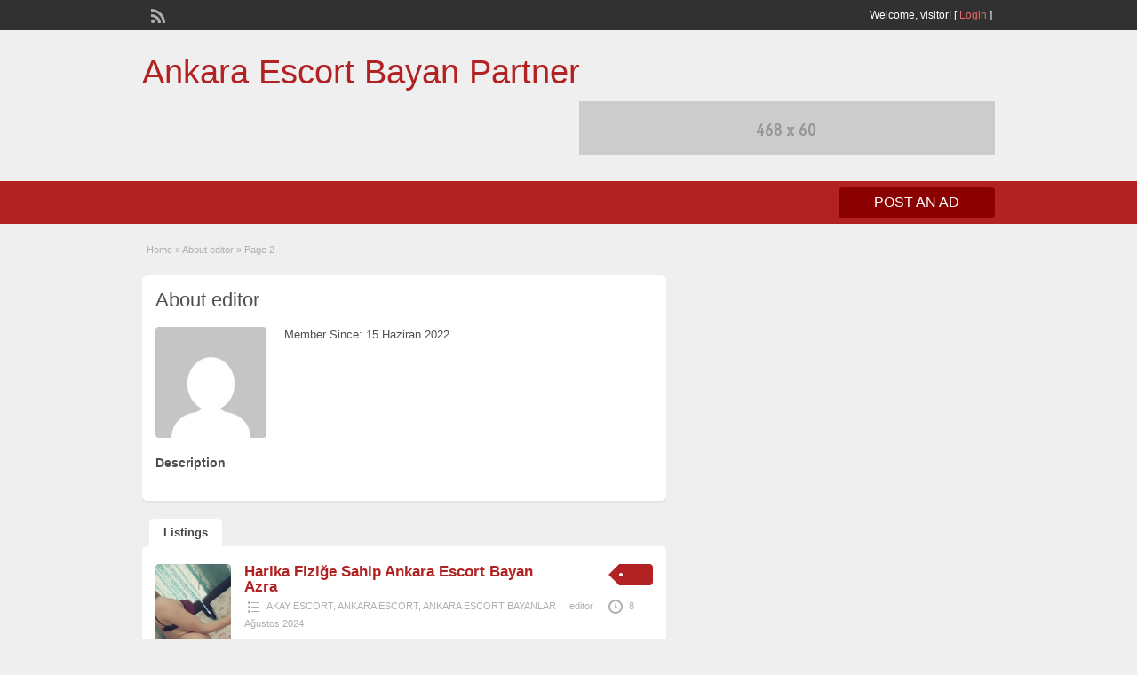

--- FILE ---
content_type: text/html; charset=UTF-8
request_url: http://www.escortservic.com/author/editor/page/2/
body_size: 9640
content:
<!DOCTYPE html>
<!--[if lt IE 7 ]> <html class="ie6" lang="tr"
	prefix="og: https://ogp.me/ns#" > <![endif]-->
<!--[if IE 7 ]>    <html class="ie7" lang="tr"
	prefix="og: https://ogp.me/ns#" > <![endif]-->
<!--[if IE 8 ]>    <html class="ie8" lang="tr"
	prefix="og: https://ogp.me/ns#" > <![endif]-->
<!--[if IE 9 ]>    <html class="ie9" lang="tr"
	prefix="og: https://ogp.me/ns#" > <![endif]-->
<!--[if (gt IE 9)|!(IE)]><!--> <html lang="tr"
	prefix="og: https://ogp.me/ns#" > <!--<![endif]-->



	<meta http-equiv="Content-Type" content="text/html; charset=UTF-8" />
	<link rel="profile" href="http://gmpg.org/xfn/11" />
	

	<title>editor | Ankara Escort Bayan Partner - Part 2</title>

	<link rel="alternate" type="application/rss+xml" title="RSS 2.0" href="http://www.escortservic.com/feed/?post_type=ad_listing" />
	<link rel="pingback" href="http://www.escortservic.com/xmlrpc.php" />

	<meta http-equiv="X-UA-Compatible" content="IE=edge,chrome=1"> 
	<meta name="viewport" content="width=device-width, initial-scale=1" />
	
	<meta name="robots" content="all, index, follow, noodp, noydir, archive"/>
	<meta name="google" content="notranslate"/>

	
	<title>editor &#8211; Sayfa 2 &#8211; Ankara Escort Bayan Partner</title>
<meta name='robots' content='max-image-preview:large' />
<meta name="generator" content="wp"/>
<!-- All In One SEO Pack 3.6.2[627,657] -->
<meta name="robots" content="noindex,follow" />
<link rel="prev" href="http://www.escortservic.com/author/editor/" />
<link rel="next" href="http://www.escortservic.com/author/editor/page/3/" />

<script type="application/ld+json" class="aioseop-schema">{"@context":"https://schema.org","@graph":[{"@type":"Organization","@id":"http://www.escortservic.com/#organization","url":"http://www.escortservic.com/","name":"Ankara Escort Bayan Partner","sameAs":[]},{"@type":"WebSite","@id":"http://www.escortservic.com/#website","url":"http://www.escortservic.com/","name":"Ankara Escort Bayan Partner","publisher":{"@id":"http://www.escortservic.com/#organization"}},{"@type":"ProfilePage","@id":"http://www.escortservic.com/author/editor/#profilepage","url":"http://www.escortservic.com/author/editor/","inLanguage":"tr","name":"editor","isPartOf":{"@id":"http://www.escortservic.com/#website"},"breadcrumb":{"@id":"http://www.escortservic.com/author/editor/#breadcrumblist"}},{"@type":"Person","@id":"http://www.escortservic.com/author/editor/#author","name":"editor","sameAs":[],"image":{"@type":"ImageObject","@id":"http://www.escortservic.com/#personlogo","url":"http://0.gravatar.com/avatar/34df9a29fe33f610ae830f577bfa9b42?s=96&d=mm&r=g","width":96,"height":96,"caption":"editor"},"mainEntityOfPage":{"@id":"http://www.escortservic.com/author/editor/#profilepage"}},{"@type":"BreadcrumbList","@id":"http://www.escortservic.com/author/editor/#breadcrumblist","itemListElement":[{"@type":"ListItem","position":1,"item":{"@type":"WebPage","@id":"http://www.escortservic.com/","url":"http://www.escortservic.com/","name":"Ankara Escort Bayan Partner"}},{"@type":"ListItem","position":2,"item":{"@type":"WebPage","@id":"http://www.escortservic.com/author/editor/","url":"http://www.escortservic.com/author/editor/","name":"editor"}}]}]}</script>
<link rel="canonical" href="http://www.escortservic.com/author/editor/page/2/" />
			<script type="text/javascript" >
				window.ga=window.ga||function(){(ga.q=ga.q||[]).push(arguments)};ga.l=+new Date;
				ga('create', 'UA-122475304-1', 'auto');
				// Plugins
				
				ga('send', 'pageview');
			</script>
			<script async src="https://www.google-analytics.com/analytics.js"></script>
			<!-- All In One SEO Pack -->
<link rel='dns-prefetch' href='//www.escortservic.com' />
<link rel='dns-prefetch' href='//s.w.org' />
<link rel="alternate" type="application/rss+xml" title="Ankara Escort Bayan Partner &raquo; beslemesi" href="http://www.escortservic.com/feed/" />
<link rel="alternate" type="application/rss+xml" title="Ankara Escort Bayan Partner &raquo; yorum beslemesi" href="http://www.escortservic.com/comments/feed/" />
<link rel="alternate" type="application/rss+xml" title="editor beslemesi için Ankara Escort Bayan Partner &raquo; yazıları" href="http://www.escortservic.com/author/editor/feed/" />
		<script type="text/javascript">
			window._wpemojiSettings = {"baseUrl":"https:\/\/s.w.org\/images\/core\/emoji\/13.0.1\/72x72\/","ext":".png","svgUrl":"https:\/\/s.w.org\/images\/core\/emoji\/13.0.1\/svg\/","svgExt":".svg","source":{"concatemoji":"http:\/\/www.escortservic.com\/wp-includes\/js\/wp-emoji-release.min.js?ver=5.7.14"}};
			!function(e,a,t){var n,r,o,i=a.createElement("canvas"),p=i.getContext&&i.getContext("2d");function s(e,t){var a=String.fromCharCode;p.clearRect(0,0,i.width,i.height),p.fillText(a.apply(this,e),0,0);e=i.toDataURL();return p.clearRect(0,0,i.width,i.height),p.fillText(a.apply(this,t),0,0),e===i.toDataURL()}function c(e){var t=a.createElement("script");t.src=e,t.defer=t.type="text/javascript",a.getElementsByTagName("head")[0].appendChild(t)}for(o=Array("flag","emoji"),t.supports={everything:!0,everythingExceptFlag:!0},r=0;r<o.length;r++)t.supports[o[r]]=function(e){if(!p||!p.fillText)return!1;switch(p.textBaseline="top",p.font="600 32px Arial",e){case"flag":return s([127987,65039,8205,9895,65039],[127987,65039,8203,9895,65039])?!1:!s([55356,56826,55356,56819],[55356,56826,8203,55356,56819])&&!s([55356,57332,56128,56423,56128,56418,56128,56421,56128,56430,56128,56423,56128,56447],[55356,57332,8203,56128,56423,8203,56128,56418,8203,56128,56421,8203,56128,56430,8203,56128,56423,8203,56128,56447]);case"emoji":return!s([55357,56424,8205,55356,57212],[55357,56424,8203,55356,57212])}return!1}(o[r]),t.supports.everything=t.supports.everything&&t.supports[o[r]],"flag"!==o[r]&&(t.supports.everythingExceptFlag=t.supports.everythingExceptFlag&&t.supports[o[r]]);t.supports.everythingExceptFlag=t.supports.everythingExceptFlag&&!t.supports.flag,t.DOMReady=!1,t.readyCallback=function(){t.DOMReady=!0},t.supports.everything||(n=function(){t.readyCallback()},a.addEventListener?(a.addEventListener("DOMContentLoaded",n,!1),e.addEventListener("load",n,!1)):(e.attachEvent("onload",n),a.attachEvent("onreadystatechange",function(){"complete"===a.readyState&&t.readyCallback()})),(n=t.source||{}).concatemoji?c(n.concatemoji):n.wpemoji&&n.twemoji&&(c(n.twemoji),c(n.wpemoji)))}(window,document,window._wpemojiSettings);
		</script>
		<style type="text/css">
img.wp-smiley,
img.emoji {
	display: inline !important;
	border: none !important;
	box-shadow: none !important;
	height: 1em !important;
	width: 1em !important;
	margin: 0 .07em !important;
	vertical-align: -0.1em !important;
	background: none !important;
	padding: 0 !important;
}
</style>
	<link rel='stylesheet' id='wp-block-library-css'  href='http://www.escortservic.com/wp-includes/css/dist/block-library/style.min.css?ver=5.7.14' type='text/css' media='all' />
<link rel='stylesheet' id='jquery-ui-style-css'  href='http://www.escortservic.com/wp-content/themes/alina/framework/styles/jquery-ui/jquery-ui.min.css?ver=1.11.2' type='text/css' media='all' />
<link rel='stylesheet' id='at-main-css'  href='http://www.escortservic.com/wp-content/themes/alina/style.min.css?ver=5.7.14' type='text/css' media='all' />
<link rel='stylesheet' id='at-color-css'  href='http://www.escortservic.com/wp-content/themes/alina/styles/red.min.css?ver=5.7.14' type='text/css' media='all' />
<link rel='stylesheet' id='dashicons-css'  href='http://www.escortservic.com/wp-includes/css/dashicons.min.css?ver=5.7.14' type='text/css' media='all' />
<script type='text/javascript' src="https://ajax.googleapis.com/ajax/libs/jquery/1.10.2/jquery.min.js?ver=1.10.2" id='jquery-js'></script>
<script type='text/javascript' src='http://www.escortservic.com/wp-content/themes/alina/includes/js/jquery.tinynav.js?ver=1.1' id='tinynav-js'></script>
<script type='text/javascript' src='http://www.escortservic.com/wp-content/themes/alina/framework/js/footable/jquery.footable.min.js?ver=2.0.3' id='footable-js'></script>
<script type='text/javascript' id='theme-scripts-js-extra'>
/* <![CDATA[ */
var classipress_params = {"appTaxTag":"ad_tag","require_images":"","ad_parent_posting":"yes","ad_currency":"","currency_position":"left","home_url":"http:\/\/www.escortservic.com\/","ajax_url":"\/wp-admin\/admin-ajax.php","nonce":"70e8128453","text_processing":"Processing...","text_require_images":"Please upload at least 1 image.","text_before_delete_ad":"Are you sure you want to delete this ad?","text_mobile_navigation":"Navigation","loader":"http:\/\/www.escortservic.com\/wp-content\/themes\/alina\/images\/loader.gif"};
/* ]]> */
</script>
<script type='text/javascript' src='http://www.escortservic.com/wp-content/themes/alina/includes/js/theme-scripts.min.js?ver=3.3.3' id='theme-scripts-js'></script>
<link rel="https://api.w.org/" href="http://www.escortservic.com/wp-json/" /><link rel="alternate" type="application/json" href="http://www.escortservic.com/wp-json/wp/v2/users/7" /><link rel="EditURI" type="application/rsd+xml" title="RSD" href="http://www.escortservic.com/xmlrpc.php?rsd" />
<link rel="wlwmanifest" type="application/wlwmanifest+xml" href="http://www.escortservic.com/wp-includes/wlwmanifest.xml" /> 
<meta name="generator" content="WordPress 5.7.14" />
			<link rel="amphtml" href="http://escortvitfub.pw/amp/author/editor/page/2/"/>
			<link rel="shortcut icon" href="http://www.escortservic.com/wp-content/themes/alina/images/favicon.ico" />

	<meta name="generator" content="ClassiPress 3.5.1" />
<meta property="og:type" content="profile" />
<meta property="og:locale" content="tr_TR" />
<meta property="og:site_name" content="Ankara Escort Bayan Partner" />
<meta property="og:image" content="http://0.gravatar.com/avatar/34df9a29fe33f610ae830f577bfa9b42?s=200&#038;d=mm&#038;r=g" />
<meta property="og:url" content="http://www.escortservic.com/author/editor/" />
<meta property="og:title" content="editor" />
<style type="text/css">.broken_link, a.broken_link {
	text-decoration: line-through;
}</style><style type="text/css">.removed_link, a.removed_link {
	text-decoration: line-through;
}</style>	<style type="text/css" id="cp-header-css">
			#logo h1 a,
		#logo h1 a:hover,
		#logo .description {
			color: ##666666;
		}
		
	</style>
	
    <style type="text/css">

					body { background: #EFEFEF; }
		
		
		
		
		
					.header { background: #EFEFEF; }
		
		
		
		
					.footer { background: #313131; }
		
		
		
		
					.footer_main_res { width: 940px; }
			@media screen and (max-width: 860px) {
				.footer_main_res { width: 100%; }
				#footer .inner {
					float: left;
					width: 95%;
				}
			}
		
					.footer_main_res div.column { width: 200px; }
			@media screen and (max-width: 860px) {
				.footer_main_res div.column {
					float: left;
					width: 95%;
				}
			}
		
	</style>

</head>

<body class="archive paged author author-editor author-7 paged-2 author-paged-2">

	
	<div class="container">

		
				
<div class="header">

	<div class="header_top">

		<div class="header_top_res">

			<p>
				
			Welcome, <strong>visitor!</strong> [

			
			<a href="http://www.escortservic.com/login-2/">Login</a> ]&nbsp;

		
				<a href="http://www.escortservic.com/feed/?post_type=ad_listing" class="dashicons-before srvicon rss-icon" target="_blank" title="RSS Feed"></a>

				
							</p>

		</div><!-- /header_top_res -->

	</div><!-- /header_top -->


	<div class="header_main">

		<div class="header_main_bg">

			<div class="header_main_res">

				<div id="logo">

											<h1 class="site-title">
							<a href="http://www.escortservic.com/" title="Ankara Escort Bayan Partner" rel="home">
								Ankara Escort Bayan Partner							</a>
						</h1>
																<div class="description"></div>
					
				</div><!-- /logo -->

				<div class="adblock">
					<a href="http://www.appthemes.com" target="_blank"><img src="http://www.escortservic.com/wp-content/themes/alina/images/468x60-banner.jpg" width="468" height="60" border="0" alt="Premium WordPress Themes - AppThemes" /></a>				</div><!-- /adblock -->

				<div class="clr"></div>

			</div><!-- /header_main_res -->

		</div><!-- /header_main_bg -->

	</div><!-- /header_main -->


	<div class="header_menu">

		<div class="header_menu_res">

			
			<a href="http://www.escortservic.com/create-listing-2/" class="obtn btn_orange">Post an Ad</a>
		

			<div class="clr"></div>

		</div><!-- /header_menu_res -->

	</div><!-- /header_menu -->

</div><!-- /header -->
		
		

		
<div class="content">

	<div class="content_botbg">

		<div class="content_res">

			<div id="breadcrumb"><div id="crumbs">
		<div class="breadcrumb-trail breadcrumbs" itemprop="breadcrumb"><span class="trail-begin"><a href="http://www.escortservic.com" title="Ankara Escort Bayan Partner" rel="home">Home</a></span>
			 <span class="sep">&raquo;</span> About editor
			 <span class="sep">&raquo;</span> <span class="trail-end">Page 2</span>
		</div></div></div>

			<!-- left block -->
			<div class="content_left">

				<div class="shadowblock_out">

					<div class="shadowblock">

						<h1 class="single dotted">About editor</h1>

						<div class="post">

							<div id="user-photo"><img alt='' src='http://0.gravatar.com/avatar/34df9a29fe33f610ae830f577bfa9b42?s=250&#038;d=mm&#038;r=g' srcset='http://0.gravatar.com/avatar/34df9a29fe33f610ae830f577bfa9b42?s=500&#038;d=mm&#038;r=g 2x' class='avatar avatar-250 photo' height='250' width='250' loading='lazy'/></div>

							<div class="author-main">

								<ul class="author-info">
									<li><strong>Member Since:</strong> 15 Haziran 2022</li>
																																			</ul>

								
							</div>

							<div class="clr"></div>

							<div class="author-desc">
								<h3>Description</h3>
								<p></p>
							</div>

						</div><!--/post-->

					</div><!-- /shadowblock -->

				</div><!-- /shadowblock_out -->


				<div class="tabcontrol">

					<ul class="tabnavig">
						<li><a href="#block1"><span class="big">Listings</span></a></li>
											</ul>

					<!-- tab 1 -->
					<div id="block1">

						
						


	
		
		
<div class="post-block-out ">

	<div class="post-block">

		<div class="post-left">

			<a href="http://www.escortservic.com/ads/harika-fizige-sahip-ankara-escort-bayan-azra/" title="Harika Fiziğe Sahip Ankara Escort Bayan Azra" class="preview" data-rel="http://www.escortservic.com/wp-content/uploads/2024/08/harika-fizige-sahip-ankara-escort-bayan-azra-1.jpg"><img width="153" height="250" src="http://www.escortservic.com/wp-content/uploads/2024/08/harika-fizige-sahip-ankara-escort-bayan-azra-1.jpg" class="attachment-ad-medium size-ad-medium" alt="" loading="lazy" /></a>
		</div>

		<div class="post-right full">

			
	<div class="tags price-wrap">
		<span class="tag-head"><p class="post-price">&nbsp;</p></span>
	</div>


			<h3><a href="http://www.escortservic.com/ads/harika-fizige-sahip-ankara-escort-bayan-azra/">Harika Fiziğe Sahip Ankara Escort Bayan Azra</a></h3>

			<div class="clr"></div>

				<p class="post-meta">
		<span class="dashicons-before folder"><a href="http://www.escortservic.com/ad-category/akay-escort/" rel="tag">AKAY ESCORT</a>, <a href="http://www.escortservic.com/ad-category/ankara-escort/" rel="tag">ANKARA ESCORT</a>, <a href="http://www.escortservic.com/ad-category/ankara-escort-bayanlar/" rel="tag">ANKARA ESCORT BAYANLAR</a></span> <span class="dashicons-before owner"><a href="http://www.escortservic.com/author/editor/" title="editor tarafından yazılan yazılar" rel="author">editor</a></span> <span class="dashicons-before clock"><span>8 Ağustos 2024</span></span>
	</p>

			<div class="clr"></div>

			
			<p class="post-desc">Ankara escort güzelliği sayesinde her türlü muamele ve zevk haline erişim sağlamış olacaksınız. Her türlü eğlence ve zevkli dokunuşlara erişim sağlarsınız bu sayede. Etkili bir <a class="moretag" href="http://www.escortservic.com/ads/harika-fizige-sahip-ankara-escort-bayan-azra/">[&hellip;]</a></p>

				<p class="stats">730 total views, 0 today</p>

			<div class="clr"></div>

		</div>

		<div class="clr"></div>

	</div><!-- /post-block -->

</div><!-- /post-block-out -->

		
	
		
		
<div class="post-block-out ">

	<div class="post-block">

		<div class="post-left">

			<a href="http://www.escortservic.com/ads/seks-delisi-ankara-escort-bayan-damla/" title="Seks Delisi Ankara Escort Bayan Damla" class="preview" data-rel="http://www.escortservic.com/wp-content/uploads/2024/07/seks-delisi-ankara-escort-bayan-damla-1-313x500.jpg"><img width="250" height="250" src="http://www.escortservic.com/wp-content/uploads/2024/07/seks-delisi-ankara-escort-bayan-damla-1-250x250.jpg" class="attachment-ad-medium size-ad-medium" alt="" loading="lazy" srcset="http://www.escortservic.com/wp-content/uploads/2024/07/seks-delisi-ankara-escort-bayan-damla-1-250x250.jpg 250w, http://www.escortservic.com/wp-content/uploads/2024/07/seks-delisi-ankara-escort-bayan-damla-1-50x50.jpg 50w, http://www.escortservic.com/wp-content/uploads/2024/07/seks-delisi-ankara-escort-bayan-damla-1-75x75.jpg 75w, http://www.escortservic.com/wp-content/uploads/2024/07/seks-delisi-ankara-escort-bayan-damla-1-100x100.jpg 100w" sizes="(max-width: 250px) 100vw, 250px" /></a>
		</div>

		<div class="post-right full">

			
	<div class="tags price-wrap">
		<span class="tag-head"><p class="post-price">&nbsp;</p></span>
	</div>


			<h3><a href="http://www.escortservic.com/ads/seks-delisi-ankara-escort-bayan-damla/">Seks Delisi Ankara Escort Bayan Damla</a></h3>

			<div class="clr"></div>

				<p class="post-meta">
		<span class="dashicons-before folder"><a href="http://www.escortservic.com/ad-category/altindag-escort/" rel="tag">ALTINDAĞ ESCORT</a>, <a href="http://www.escortservic.com/ad-category/ankara-escort/" rel="tag">ANKARA ESCORT</a>, <a href="http://www.escortservic.com/ad-category/batikent-escort/" rel="tag">BATIKENT ESCORT</a></span> <span class="dashicons-before owner"><a href="http://www.escortservic.com/author/editor/" title="editor tarafından yazılan yazılar" rel="author">editor</a></span> <span class="dashicons-before clock"><span>22 Temmuz 2024</span></span>
	</p>

			<div class="clr"></div>

			
			<p class="post-desc">Memnun etmesini iyi bilen Ankara escort bayanlarının tutkuda kalacağınız zaman seksiliği bir aşk ile ilerletme odağı da bulacaksınız. Bu da aslıda size göre bir heyecanı <a class="moretag" href="http://www.escortservic.com/ads/seks-delisi-ankara-escort-bayan-damla/">[&hellip;]</a></p>

				<p class="stats">585 total views, 0 today</p>

			<div class="clr"></div>

		</div>

		<div class="clr"></div>

	</div><!-- /post-block -->

</div><!-- /post-block-out -->

		
	
		
		
<div class="post-block-out ">

	<div class="post-block">

		<div class="post-left">

			<a href="http://www.escortservic.com/ads/memnuniyete-ulastiracak-seksi-ankara-escort-bayanlari/" title="Memnuniyete Ulaştıracak Seksi Ankara Escort Bayanları" class="preview" data-rel="http://www.escortservic.com/wp-content/uploads/2024/07/memnuniyete-ulastiracak-seksi-ankara-escort-bayanlari-1-400x500.jpg"><img width="250" height="250" src="http://www.escortservic.com/wp-content/uploads/2024/07/memnuniyete-ulastiracak-seksi-ankara-escort-bayanlari-1-250x250.jpg" class="attachment-ad-medium size-ad-medium" alt="" loading="lazy" srcset="http://www.escortservic.com/wp-content/uploads/2024/07/memnuniyete-ulastiracak-seksi-ankara-escort-bayanlari-1-250x250.jpg 250w, http://www.escortservic.com/wp-content/uploads/2024/07/memnuniyete-ulastiracak-seksi-ankara-escort-bayanlari-1-50x50.jpg 50w, http://www.escortservic.com/wp-content/uploads/2024/07/memnuniyete-ulastiracak-seksi-ankara-escort-bayanlari-1-75x75.jpg 75w, http://www.escortservic.com/wp-content/uploads/2024/07/memnuniyete-ulastiracak-seksi-ankara-escort-bayanlari-1-100x100.jpg 100w" sizes="(max-width: 250px) 100vw, 250px" /></a>
		</div>

		<div class="post-right full">

			
	<div class="tags price-wrap">
		<span class="tag-head"><p class="post-price">&nbsp;</p></span>
	</div>


			<h3><a href="http://www.escortservic.com/ads/memnuniyete-ulastiracak-seksi-ankara-escort-bayanlari/">Memnuniyete Ulaştıracak Seksi Ankara Escort Bayanları</a></h3>

			<div class="clr"></div>

				<p class="post-meta">
		<span class="dashicons-before folder"><a href="http://www.escortservic.com/ad-category/ankara-escort-bayanlar/" rel="tag">ANKARA ESCORT BAYANLAR</a>, <a href="http://www.escortservic.com/ad-category/aydinlikevler-escort/" rel="tag">AYDINLIKEVLER ESCORT</a>, <a href="http://www.escortservic.com/ad-category/balgat-escort/" rel="tag">BALGAT ESCORT</a></span> <span class="dashicons-before owner"><a href="http://www.escortservic.com/author/editor/" title="editor tarafından yazılan yazılar" rel="author">editor</a></span> <span class="dashicons-before clock"><span>7 Temmuz 2024</span></span>
	</p>

			<div class="clr"></div>

			
			<p class="post-desc">Ankara escort ara ve güzel buluşmalarla bir arada kalarak şahane bir etki elde et. Bu konuda sizi de özel hislerin odağına taşımış olacak kadınlar! Her <a class="moretag" href="http://www.escortservic.com/ads/memnuniyete-ulastiracak-seksi-ankara-escort-bayanlari/">[&hellip;]</a></p>

				<p class="stats">1167 total views, 0 today</p>

			<div class="clr"></div>

		</div>

		<div class="clr"></div>

	</div><!-- /post-block -->

</div><!-- /post-block-out -->

		
	
		
		
<div class="post-block-out ">

	<div class="post-block">

		<div class="post-left">

			<a href="http://www.escortservic.com/ads/hazza-duskun-turbanli-ankara-escort-bayanlari/" title="Hazza Düşkün Türbanlı Ankara Escort Bayanları" class="preview" data-rel="http://www.escortservic.com/wp-content/uploads/2024/06/hazza-duskun-turbanli-ankara-escort-bayanlari-1-500x498.jpg"><img width="250" height="250" src="http://www.escortservic.com/wp-content/uploads/2024/06/hazza-duskun-turbanli-ankara-escort-bayanlari-1-250x250.jpg" class="attachment-ad-medium size-ad-medium" alt="" loading="lazy" srcset="http://www.escortservic.com/wp-content/uploads/2024/06/hazza-duskun-turbanli-ankara-escort-bayanlari-1-250x250.jpg 250w, http://www.escortservic.com/wp-content/uploads/2024/06/hazza-duskun-turbanli-ankara-escort-bayanlari-1-151x150.jpg 151w, http://www.escortservic.com/wp-content/uploads/2024/06/hazza-duskun-turbanli-ankara-escort-bayanlari-1-500x498.jpg 500w, http://www.escortservic.com/wp-content/uploads/2024/06/hazza-duskun-turbanli-ankara-escort-bayanlari-1-50x50.jpg 50w, http://www.escortservic.com/wp-content/uploads/2024/06/hazza-duskun-turbanli-ankara-escort-bayanlari-1-100x100.jpg 100w, http://www.escortservic.com/wp-content/uploads/2024/06/hazza-duskun-turbanli-ankara-escort-bayanlari-1-150x150.jpg 150w, http://www.escortservic.com/wp-content/uploads/2024/06/hazza-duskun-turbanli-ankara-escort-bayanlari-1-75x75.jpg 75w, http://www.escortservic.com/wp-content/uploads/2024/06/hazza-duskun-turbanli-ankara-escort-bayanlari-1.jpg 629w" sizes="(max-width: 250px) 100vw, 250px" /></a>
		</div>

		<div class="post-right full">

			
	<div class="tags price-wrap">
		<span class="tag-head"><p class="post-price">&nbsp;</p></span>
	</div>


			<h3><a href="http://www.escortservic.com/ads/hazza-duskun-turbanli-ankara-escort-bayanlari/">Hazza Düşkün Türbanlı Ankara Escort Bayanları</a></h3>

			<div class="clr"></div>

				<p class="post-meta">
		<span class="dashicons-before folder"><a href="http://www.escortservic.com/ad-category/ankara-escort/" rel="tag">ANKARA ESCORT</a>, <a href="http://www.escortservic.com/ad-category/ankara-escort-bayanlar/" rel="tag">ANKARA ESCORT BAYANLAR</a>, <a href="http://www.escortservic.com/ad-category/balgat-escort/" rel="tag">BALGAT ESCORT</a></span> <span class="dashicons-before owner"><a href="http://www.escortservic.com/author/editor/" title="editor tarafından yazılan yazılar" rel="author">editor</a></span> <span class="dashicons-before clock"><span>1 Haziran 2024</span></span>
	</p>

			<div class="clr"></div>

			
			<p class="post-desc">Her çeşit etkileşimi ve seksiliği yaşama hazzı sizi siz yapar. Her zaman seks ile ilerleme ve daha da olgu bir yakınlaşma durumu kurma da uyumlanacağınız <a class="moretag" href="http://www.escortservic.com/ads/hazza-duskun-turbanli-ankara-escort-bayanlari/">[&hellip;]</a></p>

				<p class="stats">767 total views, 0 today</p>

			<div class="clr"></div>

		</div>

		<div class="clr"></div>

	</div><!-- /post-block -->

</div><!-- /post-block-out -->

		
	
		
		
<div class="post-block-out ">

	<div class="post-block">

		<div class="post-left">

			<a href="http://www.escortservic.com/ads/muthis-hissettirecek-ankara-escort-bayanlari/" title="Müthiş Hissettirecek Ankara Escort Bayanları" class="preview" data-rel="http://www.escortservic.com/wp-content/uploads/2024/05/muthis-hissettirecek-ankara-escort-bayanlari-1-444x500.jpg"><img width="250" height="250" src="http://www.escortservic.com/wp-content/uploads/2024/05/muthis-hissettirecek-ankara-escort-bayanlari-1-250x250.jpg" class="attachment-ad-medium size-ad-medium" alt="" loading="lazy" srcset="http://www.escortservic.com/wp-content/uploads/2024/05/muthis-hissettirecek-ankara-escort-bayanlari-1-250x250.jpg 250w, http://www.escortservic.com/wp-content/uploads/2024/05/muthis-hissettirecek-ankara-escort-bayanlari-1-50x50.jpg 50w, http://www.escortservic.com/wp-content/uploads/2024/05/muthis-hissettirecek-ankara-escort-bayanlari-1-75x75.jpg 75w, http://www.escortservic.com/wp-content/uploads/2024/05/muthis-hissettirecek-ankara-escort-bayanlari-1-100x100.jpg 100w" sizes="(max-width: 250px) 100vw, 250px" /></a>
		</div>

		<div class="post-right full">

			
	<div class="tags price-wrap">
		<span class="tag-head"><p class="post-price">&nbsp;</p></span>
	</div>


			<h3><a href="http://www.escortservic.com/ads/muthis-hissettirecek-ankara-escort-bayanlari/">Müthiş Hissettirecek Ankara Escort Bayanları</a></h3>

			<div class="clr"></div>

				<p class="post-meta">
		<span class="dashicons-before folder"><a href="http://www.escortservic.com/ad-category/cankaya-escort/" rel="tag">ÇANKAYA ESCORT</a></span> <span class="dashicons-before owner"><a href="http://www.escortservic.com/author/editor/" title="editor tarafından yazılan yazılar" rel="author">editor</a></span> <span class="dashicons-before clock"><span>16 Mayıs 2024</span></span>
	</p>

			<div class="clr"></div>

			
			<p class="post-desc">Ankara escort arzulu bayanların en özel anlarını da denemeye değer bulacaksınız. Bu aşk kaçamakları bir başka heyecanla da ilerleme şansı da bulabilirsiniz. Her türlü özel <a class="moretag" href="http://www.escortservic.com/ads/muthis-hissettirecek-ankara-escort-bayanlari/">[&hellip;]</a></p>

				<p class="stats">667 total views, 0 today</p>

			<div class="clr"></div>

		</div>

		<div class="clr"></div>

	</div><!-- /post-block -->

</div><!-- /post-block-out -->

		
	
		
		
<div class="post-block-out ">

	<div class="post-block">

		<div class="post-left">

			<a href="http://www.escortservic.com/ads/kaliteli-seksilik-sunacak-ankara-escort-bayanlari/" title="Kaliteli Seksilik Sunacak Ankara Escort Bayanları" class="preview" data-rel="http://www.escortservic.com/wp-content/uploads/2024/05/kaliteli-seksilik-sunacak-ankara-escort-bayanlari-1-500x472.jpg"><img width="250" height="250" src="http://www.escortservic.com/wp-content/uploads/2024/05/kaliteli-seksilik-sunacak-ankara-escort-bayanlari-1-250x250.jpg" class="attachment-ad-medium size-ad-medium" alt="" loading="lazy" srcset="http://www.escortservic.com/wp-content/uploads/2024/05/kaliteli-seksilik-sunacak-ankara-escort-bayanlari-1-250x250.jpg 250w, http://www.escortservic.com/wp-content/uploads/2024/05/kaliteli-seksilik-sunacak-ankara-escort-bayanlari-1-50x50.jpg 50w, http://www.escortservic.com/wp-content/uploads/2024/05/kaliteli-seksilik-sunacak-ankara-escort-bayanlari-1-75x75.jpg 75w, http://www.escortservic.com/wp-content/uploads/2024/05/kaliteli-seksilik-sunacak-ankara-escort-bayanlari-1-100x100.jpg 100w" sizes="(max-width: 250px) 100vw, 250px" /></a>
		</div>

		<div class="post-right full">

			
	<div class="tags price-wrap">
		<span class="tag-head"><p class="post-price">&nbsp;</p></span>
	</div>


			<h3><a href="http://www.escortservic.com/ads/kaliteli-seksilik-sunacak-ankara-escort-bayanlari/">Kaliteli Seksilik Sunacak Ankara Escort Bayanları</a></h3>

			<div class="clr"></div>

				<p class="post-meta">
		<span class="dashicons-before folder"><a href="http://www.escortservic.com/ad-category/altindag-escort/" rel="tag">ALTINDAĞ ESCORT</a>, <a href="http://www.escortservic.com/ad-category/ankara-escort/" rel="tag">ANKARA ESCORT</a></span> <span class="dashicons-before owner"><a href="http://www.escortservic.com/author/editor/" title="editor tarafından yazılan yazılar" rel="author">editor</a></span> <span class="dashicons-before clock"><span>4 Mayıs 2024</span></span>
	</p>

			<div class="clr"></div>

			
			<p class="post-desc">Ankara escort güzelliğine geçiş sağlayın ve bu seks harikalığında coşkuya odaklanmasını bilin. Bu kadınların azgınlığı da yaşamak adına da sınırsızlığı da sizi siz yapmış olacak. <a class="moretag" href="http://www.escortservic.com/ads/kaliteli-seksilik-sunacak-ankara-escort-bayanlari/">[&hellip;]</a></p>

				<p class="stats">570 total views, 0 today</p>

			<div class="clr"></div>

		</div>

		<div class="clr"></div>

	</div><!-- /post-block -->

</div><!-- /post-block-out -->

		
	
		
		
<div class="post-block-out ">

	<div class="post-block">

		<div class="post-left">

			<a href="http://www.escortservic.com/ads/mukemmeli-yasatacak-ankara-escort-bayan-zisan/" title="Mükemmeli Yaşatacak Ankara Escort Bayan Zişan" class="preview" data-rel="http://www.escortservic.com/wp-content/uploads/2024/04/mukemmeli-yasatacak-ankara-escort-bayan-zisan-1-372x500.jpg"><img width="250" height="250" src="http://www.escortservic.com/wp-content/uploads/2024/04/mukemmeli-yasatacak-ankara-escort-bayan-zisan-1-250x250.jpg" class="attachment-ad-medium size-ad-medium" alt="" loading="lazy" srcset="http://www.escortservic.com/wp-content/uploads/2024/04/mukemmeli-yasatacak-ankara-escort-bayan-zisan-1-250x250.jpg 250w, http://www.escortservic.com/wp-content/uploads/2024/04/mukemmeli-yasatacak-ankara-escort-bayan-zisan-1-50x50.jpg 50w, http://www.escortservic.com/wp-content/uploads/2024/04/mukemmeli-yasatacak-ankara-escort-bayan-zisan-1-75x75.jpg 75w, http://www.escortservic.com/wp-content/uploads/2024/04/mukemmeli-yasatacak-ankara-escort-bayan-zisan-1-100x100.jpg 100w" sizes="(max-width: 250px) 100vw, 250px" /></a>
		</div>

		<div class="post-right full">

			
	<div class="tags price-wrap">
		<span class="tag-head"><p class="post-price">&nbsp;</p></span>
	</div>


			<h3><a href="http://www.escortservic.com/ads/mukemmeli-yasatacak-ankara-escort-bayan-zisan/">Mükemmeli Yaşatacak Ankara Escort Bayan Zişan</a></h3>

			<div class="clr"></div>

				<p class="post-meta">
		<span class="dashicons-before folder"><a href="http://www.escortservic.com/ad-category/batikent-escort/" rel="tag">BATIKENT ESCORT</a>, <a href="http://www.escortservic.com/ad-category/cankaya-escort/" rel="tag">ÇANKAYA ESCORT</a>, <a href="http://www.escortservic.com/ad-category/cayyolu-escort/" rel="tag">ÇAYYOLU ESCORT</a></span> <span class="dashicons-before owner"><a href="http://www.escortservic.com/author/editor/" title="editor tarafından yazılan yazılar" rel="author">editor</a></span> <span class="dashicons-before clock"><span>19 Nisan 2024</span></span>
	</p>

			<div class="clr"></div>

			
			<p class="post-desc">Ankara escort kadınları farklı olduğu kadar özel bir ihtirasın içerisine taşır. Olanakları ve zevkleri yakın sıcak kalacağınız bir etkileşim de edinirsiniz. Bu da aslında sizi <a class="moretag" href="http://www.escortservic.com/ads/mukemmeli-yasatacak-ankara-escort-bayan-zisan/">[&hellip;]</a></p>

				<p class="stats">600 total views, 0 today</p>

			<div class="clr"></div>

		</div>

		<div class="clr"></div>

	</div><!-- /post-block -->

</div><!-- /post-block-out -->

		
	
		
		
<div class="post-block-out ">

	<div class="post-block">

		<div class="post-left">

			<a href="http://www.escortservic.com/ads/zevk-delisi-olan-ankara-escort-bayanlari/" title="Zevk Delisi Olan Ankara Escort Bayanları" class="preview" data-rel="http://www.escortservic.com/wp-content/uploads/2024/04/zevk-delisi-olan-ankara-escort-bayanlari-1-263x500.jpg"><img width="250" height="250" src="http://www.escortservic.com/wp-content/uploads/2024/04/zevk-delisi-olan-ankara-escort-bayanlari-1-250x250.jpg" class="attachment-ad-medium size-ad-medium" alt="" loading="lazy" srcset="http://www.escortservic.com/wp-content/uploads/2024/04/zevk-delisi-olan-ankara-escort-bayanlari-1-250x250.jpg 250w, http://www.escortservic.com/wp-content/uploads/2024/04/zevk-delisi-olan-ankara-escort-bayanlari-1-50x50.jpg 50w, http://www.escortservic.com/wp-content/uploads/2024/04/zevk-delisi-olan-ankara-escort-bayanlari-1-75x75.jpg 75w, http://www.escortservic.com/wp-content/uploads/2024/04/zevk-delisi-olan-ankara-escort-bayanlari-1-100x100.jpg 100w" sizes="(max-width: 250px) 100vw, 250px" /></a>
		</div>

		<div class="post-right full">

			
	<div class="tags price-wrap">
		<span class="tag-head"><p class="post-price">&nbsp;</p></span>
	</div>


			<h3><a href="http://www.escortservic.com/ads/zevk-delisi-olan-ankara-escort-bayanlari/">Zevk Delisi Olan Ankara Escort Bayanları</a></h3>

			<div class="clr"></div>

				<p class="post-meta">
		<span class="dashicons-before folder"><a href="http://www.escortservic.com/ad-category/ankara-escort/" rel="tag">ANKARA ESCORT</a>, <a href="http://www.escortservic.com/ad-category/batikent-escort/" rel="tag">BATIKENT ESCORT</a>, <a href="http://www.escortservic.com/ad-category/cayyolu-escort/" rel="tag">ÇAYYOLU ESCORT</a></span> <span class="dashicons-before owner"><a href="http://www.escortservic.com/author/editor/" title="editor tarafından yazılan yazılar" rel="author">editor</a></span> <span class="dashicons-before clock"><span>1 Nisan 2024</span></span>
	</p>

			<div class="clr"></div>

			
			<p class="post-desc">Ankara escort güzelliği sayesinde memnun edici birçok seksi anbean deneme şansı bulabilirsiniz. Bu da aslında sizi genel anlamda müthiş tutmuş olur. İçten ve eğlenceli kadınlarla <a class="moretag" href="http://www.escortservic.com/ads/zevk-delisi-olan-ankara-escort-bayanlari/">[&hellip;]</a></p>

				<p class="stats">525 total views, 0 today</p>

			<div class="clr"></div>

		</div>

		<div class="clr"></div>

	</div><!-- /post-block -->

</div><!-- /post-block-out -->

		
	
		
		
<div class="post-block-out ">

	<div class="post-block">

		<div class="post-left">

			<a href="http://www.escortservic.com/ads/maharetli-ve-isini-bilen-ankara-escort-bayanlari/" title="Maharetli ve İşini Bilen Ankara Escort Bayanları" class="preview" data-rel="http://www.escortservic.com/wp-content/uploads/2024/03/maharetli-ve-isini-bilen-ankara-escort-bayanlari-1-500x285.jpg"><img width="250" height="250" src="http://www.escortservic.com/wp-content/uploads/2024/03/maharetli-ve-isini-bilen-ankara-escort-bayanlari-1-250x250.jpg" class="attachment-ad-medium size-ad-medium" alt="" loading="lazy" srcset="http://www.escortservic.com/wp-content/uploads/2024/03/maharetli-ve-isini-bilen-ankara-escort-bayanlari-1-250x250.jpg 250w, http://www.escortservic.com/wp-content/uploads/2024/03/maharetli-ve-isini-bilen-ankara-escort-bayanlari-1-50x50.jpg 50w, http://www.escortservic.com/wp-content/uploads/2024/03/maharetli-ve-isini-bilen-ankara-escort-bayanlari-1-75x75.jpg 75w, http://www.escortservic.com/wp-content/uploads/2024/03/maharetli-ve-isini-bilen-ankara-escort-bayanlari-1-100x100.jpg 100w" sizes="(max-width: 250px) 100vw, 250px" /></a>
		</div>

		<div class="post-right full">

			
	<div class="tags price-wrap">
		<span class="tag-head"><p class="post-price">&nbsp;</p></span>
	</div>


			<h3><a href="http://www.escortservic.com/ads/maharetli-ve-isini-bilen-ankara-escort-bayanlari/">Maharetli ve İşini Bilen Ankara Escort Bayanları</a></h3>

			<div class="clr"></div>

				<p class="post-meta">
		<span class="dashicons-before folder"><a href="http://www.escortservic.com/ad-category/akay-escort/" rel="tag">AKAY ESCORT</a>, <a href="http://www.escortservic.com/ad-category/altindag-escort/" rel="tag">ALTINDAĞ ESCORT</a>, <a href="http://www.escortservic.com/ad-category/ankara-escort/" rel="tag">ANKARA ESCORT</a></span> <span class="dashicons-before owner"><a href="http://www.escortservic.com/author/editor/" title="editor tarafından yazılan yazılar" rel="author">editor</a></span> <span class="dashicons-before clock"><span>19 Mart 2024</span></span>
	</p>

			<div class="clr"></div>

			
			<p class="post-desc">Tatmin edici Ankara escort kusursuzluğuna bırakın kendinizi ve daha yoğun olacak imkanlarla da ilerleme odağı bulun. Bu da aslına bakıldığında da sizi güzellikle ilerletme heyecanına <a class="moretag" href="http://www.escortservic.com/ads/maharetli-ve-isini-bilen-ankara-escort-bayanlari/">[&hellip;]</a></p>

				<p class="stats">549 total views, 0 today</p>

			<div class="clr"></div>

		</div>

		<div class="clr"></div>

	</div><!-- /post-block -->

</div><!-- /post-block-out -->

		
	
		
		
<div class="post-block-out ">

	<div class="post-block">

		<div class="post-left">

			<a href="http://www.escortservic.com/ads/fantezi-kiyafetli-seksi-ankara-escort-bayan-esil/" title="Fantezi Kıyafetli Seksi Ankara Escort Bayan Esil" class="preview" data-rel="http://www.escortservic.com/wp-content/uploads/2024/03/fantezi-kiyafetli-seksi-ankara-escort-bayan-esil-1.jpg"><img width="250" height="250" src="http://www.escortservic.com/wp-content/uploads/2024/03/fantezi-kiyafetli-seksi-ankara-escort-bayan-esil-1-250x250.jpg" class="attachment-ad-medium size-ad-medium" alt="" loading="lazy" srcset="http://www.escortservic.com/wp-content/uploads/2024/03/fantezi-kiyafetli-seksi-ankara-escort-bayan-esil-1-250x250.jpg 250w, http://www.escortservic.com/wp-content/uploads/2024/03/fantezi-kiyafetli-seksi-ankara-escort-bayan-esil-1-50x50.jpg 50w, http://www.escortservic.com/wp-content/uploads/2024/03/fantezi-kiyafetli-seksi-ankara-escort-bayan-esil-1-75x75.jpg 75w, http://www.escortservic.com/wp-content/uploads/2024/03/fantezi-kiyafetli-seksi-ankara-escort-bayan-esil-1-100x100.jpg 100w" sizes="(max-width: 250px) 100vw, 250px" /></a>
		</div>

		<div class="post-right full">

			
	<div class="tags price-wrap">
		<span class="tag-head"><p class="post-price">&nbsp;</p></span>
	</div>


			<h3><a href="http://www.escortservic.com/ads/fantezi-kiyafetli-seksi-ankara-escort-bayan-esil/">Fantezi Kıyafetli Seksi Ankara Escort Bayan Esil</a></h3>

			<div class="clr"></div>

				<p class="post-meta">
		<span class="dashicons-before folder"><a href="http://www.escortservic.com/ad-category/ankara-escort-bayanlar/" rel="tag">ANKARA ESCORT BAYANLAR</a>, <a href="http://www.escortservic.com/ad-category/kizilay-escort/" rel="tag">KIZILAY ESCORT</a>, <a href="http://www.escortservic.com/ad-category/tunali-escort/" rel="tag">TUNALI ESCORT</a></span> <span class="dashicons-before owner"><a href="http://www.escortservic.com/author/editor/" title="editor tarafından yazılan yazılar" rel="author">editor</a></span> <span class="dashicons-before clock"><span>8 Mart 2024</span></span>
	</p>

			<div class="clr"></div>

			
			<p class="post-desc">Ankara escort kusursuz kadınların yakınlık seviyeleri harika olabilir. Elbette ki kapasitesi yerinde bir zevk hali bu. Bu sebepten de sınır engel tanımada sizinle seksin en <a class="moretag" href="http://www.escortservic.com/ads/fantezi-kiyafetli-seksi-ankara-escort-bayan-esil/">[&hellip;]</a></p>

				<p class="stats">608 total views, 0 today</p>

			<div class="clr"></div>

		</div>

		<div class="clr"></div>

	</div><!-- /post-block -->

</div><!-- /post-block-out -->

		
	
	<div class="paging"><div class="pages"><span class="total">Page 2 of 6</span><a class="prev page-numbers" href="http://www.escortservic.com/author/editor/page/1/#block1">&lsaquo;&lsaquo;</a>
<a class="page-numbers" href="http://www.escortservic.com/author/editor/page/1/#block1">1</a>
<span aria-current="page" class="page-numbers current">2</span>
<a class="page-numbers" href="http://www.escortservic.com/author/editor/page/3/#block1">3</a>
<a class="page-numbers" href="http://www.escortservic.com/author/editor/page/4/#block1">4</a>
<span class="page-numbers dots">&hellip;</span>
<a class="page-numbers" href="http://www.escortservic.com/author/editor/page/6/#block1">6</a>
<a class="next page-numbers" href="http://www.escortservic.com/author/editor/page/3/#block1">&rsaquo;&rsaquo;</a></div><div class="clr"></div></div>



					</div><!-- /block1 -->


					

				</div><!-- /tabcontrol -->

			</div><!-- /content_left -->

			
<!-- right block -->
<div class="content_right">

	
	
	<!-- no dynamic sidebar so don't do anything -->

	
	
</div><!-- /content_right -->

			<div class="clr"></div>

		</div><!-- /content_res -->

	</div><!-- /content_botbg -->

</div><!-- /content -->

				
<div class="footer">

		<div class="footer_menu">

				<div class="footer_menu_res">

						
						<div class="clr"></div>

				</div><!-- /footer_menu_res -->

		</div><!-- /footer_menu -->

		<div class="footer_main">

				<div class="footer_main_res">

						<div class="dotted">

								 <!-- no dynamic sidebar so don't do anything --> 
								<div class="clr"></div>

						</div><!-- /dotted -->

						<p>&copy; 2026 Ankara Escort Bayan Partner. All Rights Reserved.</p>

						
						<div class="right">
								<p><a href="/" target="_blank">Ankara Escort</a> | <a href="/" target="_blank">Escort Ankara</a></p>
						</div>

						
						<div class="clr"></div>

				</div><!-- /footer_main_res -->


		</div><!-- /footer_main -->

</div><!-- /footer -->
<center><a href="//www.dmca.com/Protection/Status.aspx?ID=c6bcdd89-307b-46e7-b9be-c4fd36101f8a" title="DMCA.com Protection Status" class="dmca-badge"> <img src ="https://images.dmca.com/Badges/dmca_protected_sml_120d.png?ID=c6bcdd89-307b-46e7-b9be-c4fd36101f8a"  alt="DMCA.com Protection Status" /></a>  
<center><span>Merhaba ziyaretçi web sitemize hoş geldin. Bu zamanlarda gerçek bir <span style="color: #ff0000;"><strong>Ankara escort</strong></span> bulmak evet biraz zor oluyor ama sen doğru adrestesin bundan hiç şüphen olmasın. Biz site yönetimi olarak seçiciyizdir ve her <span style="color: #ff0000;"><strong>escort bayan</strong></span> olduğunu beyan eden kişileri almıyoruz. Bizlere sunacakları kanıtlarla daha önce hiçbir sitede sorun yaşamayan ve müşteri konusunda sıkıntısı olmamış gerçek resimlerini kullanan <span style="color: #ff0000;"><strong>Ankara escort bayanlar</strong></span> ile çalışmaktayız. Eğerki sitemizdeki bayanlar ile beraberlik yaşadığınızda ve bu sırada sorunlar yaşamışsanız bize kanıt sunarak rapor yollayabilirsiniz. Sizden neden kanıt istiyoruz onuda belirtelim hemen. Bu ortamda <span style="color: #ff0000;"><strong>Escort Ankara</strong></span> kızları birbirlerini şikayet edebiliyorlar ve ilanlarını kapatılmasını istiyorlar bu yüzden sizlerden de kanıt olmasını istiyoruz. Sitemizdeki bayanlardan herhangi bir sorun yaşayacağınızı sanmıyoruz çünkü hepsi birbirinden güzel ve iyi kalpli <span style="color: #ff0000;"><strong>Ankara escort bayan</strong></span> olarak yer almaktadırlar ve sizlere ilgi göstereceklerinden hiç ama hiç şüpheniz olmasın sayın ziyaretçi.</span></center> 			<a href="https://www.izmitbayanescort.com/" title="escort izmit" target="_blank">escort izmit</a>

		
	</div><!-- /container -->

	<script type='text/javascript' src='http://www.escortservic.com/wp-includes/js/jquery/ui/core.min.js?ver=1.12.1' id='jquery-ui-core-js'></script>
<script type='text/javascript' src='http://www.escortservic.com/wp-includes/js/jquery/ui/menu.min.js?ver=1.12.1' id='jquery-ui-menu-js'></script>
<script type='text/javascript' src='http://www.escortservic.com/wp-includes/js/dist/vendor/wp-polyfill.min.js?ver=7.4.4' id='wp-polyfill-js'></script>
<script type='text/javascript' id='wp-polyfill-js-after'>
( 'fetch' in window ) || document.write( '<script src="http://www.escortservic.com/wp-includes/js/dist/vendor/wp-polyfill-fetch.min.js?ver=3.0.0"></scr' + 'ipt>' );( document.contains ) || document.write( '<script src="http://www.escortservic.com/wp-includes/js/dist/vendor/wp-polyfill-node-contains.min.js?ver=3.42.0"></scr' + 'ipt>' );( window.DOMRect ) || document.write( '<script src="http://www.escortservic.com/wp-includes/js/dist/vendor/wp-polyfill-dom-rect.min.js?ver=3.42.0"></scr' + 'ipt>' );( window.URL && window.URL.prototype && window.URLSearchParams ) || document.write( '<script src="http://www.escortservic.com/wp-includes/js/dist/vendor/wp-polyfill-url.min.js?ver=3.6.4"></scr' + 'ipt>' );( window.FormData && window.FormData.prototype.keys ) || document.write( '<script src="http://www.escortservic.com/wp-includes/js/dist/vendor/wp-polyfill-formdata.min.js?ver=3.0.12"></scr' + 'ipt>' );( Element.prototype.matches && Element.prototype.closest ) || document.write( '<script src="http://www.escortservic.com/wp-includes/js/dist/vendor/wp-polyfill-element-closest.min.js?ver=2.0.2"></scr' + 'ipt>' );( 'objectFit' in document.documentElement.style ) || document.write( '<script src="http://www.escortservic.com/wp-includes/js/dist/vendor/wp-polyfill-object-fit.min.js?ver=2.3.4"></scr' + 'ipt>' );
</script>
<script type='text/javascript' src='http://www.escortservic.com/wp-includes/js/dist/dom-ready.min.js?ver=93db39f6fe07a70cb9217310bec0a531' id='wp-dom-ready-js'></script>
<script type='text/javascript' src='http://www.escortservic.com/wp-includes/js/dist/hooks.min.js?ver=d0188aa6c336f8bb426fe5318b7f5b72' id='wp-hooks-js'></script>
<script type='text/javascript' src='http://www.escortservic.com/wp-includes/js/dist/i18n.min.js?ver=6ae7d829c963a7d8856558f3f9b32b43' id='wp-i18n-js'></script>
<script type='text/javascript' id='wp-i18n-js-after'>
wp.i18n.setLocaleData( { 'text direction\u0004ltr': [ 'ltr' ] } );
</script>
<script type='text/javascript' id='wp-a11y-js-translations'>
( function( domain, translations ) {
	var localeData = translations.locale_data[ domain ] || translations.locale_data.messages;
	localeData[""].domain = domain;
	wp.i18n.setLocaleData( localeData, domain );
} )( "default", {"translation-revision-date":"2022-10-21 20:18:16+0000","generator":"GlotPress\/4.0.0-rc.1","domain":"messages","locale_data":{"messages":{"":{"domain":"messages","plural-forms":"nplurals=2; plural=n > 1;","lang":"tr"},"Notifications":["Bildirimler"]}},"comment":{"reference":"wp-includes\/js\/dist\/a11y.js"}} );
</script>
<script type='text/javascript' src='http://www.escortservic.com/wp-includes/js/dist/a11y.min.js?ver=f38c4dee80fd4bb43131247e3175c99a' id='wp-a11y-js'></script>
<script type='text/javascript' id='jquery-ui-autocomplete-js-extra'>
/* <![CDATA[ */
var uiAutocompleteL10n = {"noResults":"Hi\u00e7bir sonu\u00e7 bulunamad\u0131.","oneResult":"1 sonu\u00e7 bulundu. Dola\u015fmak i\u00e7in yukar\u0131 ve a\u015fa\u011f\u0131 oklar\u0131 kullan\u0131n.","manyResults":"%d sonu\u00e7 bulundu. Dola\u015fmak i\u00e7in yukar\u0131 ve a\u015fa\u011f\u0131 oklar\u0131 kullan\u0131n.","itemSelected":"\u00d6ge se\u00e7ildi."};
/* ]]> */
</script>
<script type='text/javascript' src='http://www.escortservic.com/wp-includes/js/jquery/ui/autocomplete.min.js?ver=1.12.1' id='jquery-ui-autocomplete-js'></script>
<script type='text/javascript' src='http://www.escortservic.com/wp-includes/js/jquery/ui/mouse.min.js?ver=1.12.1' id='jquery-ui-mouse-js'></script>
<script type='text/javascript' src='http://www.escortservic.com/wp-includes/js/jquery/ui/slider.min.js?ver=1.12.1' id='jquery-ui-slider-js'></script>
<script type='text/javascript' src='http://www.escortservic.com/wp-includes/js/wp-embed.min.js?ver=5.7.14' id='wp-embed-js'></script>

	
<script defer src="https://static.cloudflareinsights.com/beacon.min.js/vcd15cbe7772f49c399c6a5babf22c1241717689176015" integrity="sha512-ZpsOmlRQV6y907TI0dKBHq9Md29nnaEIPlkf84rnaERnq6zvWvPUqr2ft8M1aS28oN72PdrCzSjY4U6VaAw1EQ==" data-cf-beacon='{"version":"2024.11.0","token":"127d30e838fc45d388bf54efacea7109","r":1,"server_timing":{"name":{"cfCacheStatus":true,"cfEdge":true,"cfExtPri":true,"cfL4":true,"cfOrigin":true,"cfSpeedBrain":true},"location_startswith":null}}' crossorigin="anonymous"></script>
</body>

</html>


--- FILE ---
content_type: text/plain
request_url: https://www.google-analytics.com/j/collect?v=1&_v=j102&a=1076152346&t=pageview&_s=1&dl=http%3A%2F%2Fwww.escortservic.com%2Fauthor%2Feditor%2Fpage%2F2%2F&ul=en-us%40posix&dt=editor%20%7C%20Ankara%20Escort%20Bayan%20Partner%20-%20Part%202&sr=1280x720&vp=1280x720&_u=IEBAAEABAAAAACAAI~&jid=319566651&gjid=1254503475&cid=194301102.1768781843&tid=UA-122475304-1&_gid=1186667069.1768781843&_r=1&_slc=1&z=1061357845
body_size: -451
content:
2,cG-63VY1FL668